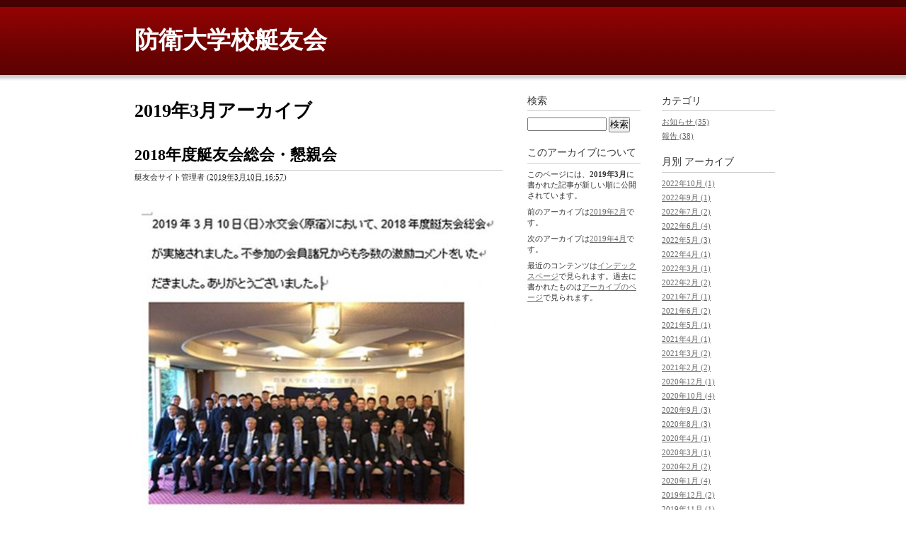

--- FILE ---
content_type: text/html
request_url: https://www.bodaidsk.com/community/tomo_boat/2019/03/
body_size: 16865
content:
<!DOCTYPE html PUBLIC "-//W3C//DTD XHTML 1.0 Transitional//EN"
    "http://www.w3.org/TR/xhtml1/DTD/xhtml1-transitional.dtd">
<html xmlns="http://www.w3.org/1999/xhtml" id="sixapart-standard">
<head>
    <meta http-equiv="Content-Type" content="text/html; charset=UTF-8" />
<meta name="generator" content="Movable Type Pro 6.0.1" />
<link rel="stylesheet" href="https://www.bodaidsk.com/community/tomo_boat/styles.css" type="text/css" />
<link rel="start" href="https://www.bodaidsk.com/community/tomo_boat/" title="Home" />
<link rel="alternate" type="application/atom+xml" title="Recent Entries" href="https://www.bodaidsk.com/community/tomo_boat/atom.xml" />
<script type="text/javascript" src="https://www.bodaidsk.com/community/tomo_boat/mt.js"></script>

<link rel="canonical" href="https://www.bodaidsk.com/community/tomo_boat/2019/03/" />


    <title>防衛大学校艇友会: 2019年3月アーカイブ</title>


    <link rel="prev" href="https://www.bodaidsk.com/community/tomo_boat/2019/02/" title="2019年2月" />
    <link rel="next" href="https://www.bodaidsk.com/community/tomo_boat/2019/04/" title="2019年4月" />

</head>
<body id="classic-blog" class="mt-archive-listing mt-datebased-monthly-archive layout-wtt">
    <div id="container">
        <div id="container-inner">


            <div id="header">
    <div id="header-inner">
        <div id="header-content">


            <div id="header-name"><a href="https://www.bodaidsk.com/community/tomo_boat/" accesskey="1">防衛大学校艇友会</a></div>
            <div id="header-description"></div>

        </div>
    </div>
</div>



            <div id="content">
                <div id="content-inner">


                    <div id="alpha">
                        <div id="alpha-inner">


                            <h1 id="page-title" class="archive-title">2019年3月アーカイブ</h1>





                            
                            <div id="entry-1710" class="entry-asset asset hentry">
    <div class="asset-header">
        <h2 class="asset-name entry-title"><a href="https://www.bodaidsk.com/community/tomo_boat/2019/03/2018-1.html" rel="bookmark">2018年度艇友会総会・懇親会</a></h2>
        <div class="asset-meta">
            <span class="byline">
    
                <span class="vcard author">艇友会サイト管理者</span> (<abbr class="published" title="2019-03-10T16:57:02+09:00">2019年3月10日 16:57</abbr>)
    
            </span>

            
            

        </div>
    </div>
    <div class="asset-content entry-content">

        <div class="asset-body">
            <p><a onclick="window.open('https://www.bodaidsk.com/community/tomo_boat/assets_c/2019/03/20190310%E7%B7%8F%E4%BC%9A%E5%86%99%E3%83%A1%EF%BC%A8%EF%BC%B0-9030.html','popup','width=960,height=1280,scrollbars=no,resizable=no,toolbar=no,directories=no,location=no,menubar=no,status=no,left=0,top=0'); return false" href="https://www.bodaidsk.com/community/tomo_boat/assets_c/2019/03/20190310%E7%B7%8F%E4%BC%9A%E5%86%99%E3%83%A1%EF%BC%A8%EF%BC%B0-9030.html"><img width="500" height="666" class="mt-image-center" style="text-align: center; display: block; margin: 0 auto 20px;" alt="20190310総会写メＨＰ.jpg" src="https://www.bodaidsk.com/community/tomo_boat/assets_c/2019/03/20190310%E7%B7%8F%E4%BC%9A%E5%86%99%E3%83%A1%EF%BC%A8%EF%BC%B0-thumb-autox666-9030.jpg" /></a></p>
        </div>



    </div>
    <div class="asset-footer"></div>
</div>


                            
                            <div id="entry-1705" class="entry-asset asset hentry">
    <div class="asset-header">
        <h2 class="asset-name entry-title"><a href="https://www.bodaidsk.com/community/tomo_boat/2019/03/post-7.html" rel="bookmark">海の森水上競技場</a></h2>
        <div class="asset-meta">
            <span class="byline">
    
                <span class="vcard author">艇友会サイト管理者</span> (<abbr class="published" title="2019-03-05T21:11:05+09:00">2019年3月 5日 21:11</abbr>)
    
            </span>

            
            

        </div>
    </div>
    <div class="asset-content entry-content">

        <div class="asset-body">
            <p>２０１９年７月～８月　世界ボートジュニア選手権、２０２<a onclick="window.open('https://www.bodaidsk.com/community/tomo_boat/assets_c/2019/03/%E3%82%B9%E3%83%A9%E3%82%A4%E3%83%892-8972.html','popup','width=472,height=429,scrollbars=no,resizable=no,toolbar=no,directories=no,location=no,menubar=no,status=no,left=0,top=0'); return false" href="https://www.bodaidsk.com/community/tomo_boat/assets_c/2019/03/%E3%82%B9%E3%83%A9%E3%82%A4%E3%83%892-8972.html"></a>０年　東京オリンピックボート競技が、</p>
<p>海の森水上競技場（建設中）で行われます。㉑の場所（東京テレポート駅近く）<a onclick="window.open('https://www.bodaidsk.com/community/tomo_boat/assets_c/2019/03/%E3%82%B9%E3%83%A9%E3%82%A4%E3%83%892-8972.html','popup','width=472,height=429,scrollbars=no,resizable=no,toolbar=no,directories=no,location=no,menubar=no,status=no,left=0,top=0'); return false" href="https://www.bodaidsk.com/community/tomo_boat/assets_c/2019/03/%E3%82%B9%E3%83%A9%E3%82%A4%E3%83%892-8972.html"><img width="200" height="181" class="mt-image-right" style="float: right; margin: 0 0 20px 20px;" alt="スライド2.JPG" src="https://www.bodaidsk.com/community/tomo_boat/assets_c/2019/03/%E3%82%B9%E3%83%A9%E3%82%A4%E3%83%892-thumb-200xauto-8972.jpg" /></a><a onclick="window.open('https://www.bodaidsk.com/community/tomo_boat/assets_c/2019/03/%E3%82%B9%E3%83%A9%E3%82%A4%E3%83%891-8969.html','popup','width=562,height=490,scrollbars=no,resizable=no,toolbar=no,directories=no,location=no,menubar=no,status=no,left=0,top=0'); return false" href="https://www.bodaidsk.com/community/tomo_boat/assets_c/2019/03/%E3%82%B9%E3%83%A9%E3%82%A4%E3%83%891-8969.html"><img width="200" height="174" class="mt-image-right" style="float: right; margin: 0 0 20px 20px;" alt="スライド1.JPG" src="https://www.bodaidsk.com/community/tomo_boat/assets_c/2019/03/%E3%82%B9%E3%83%A9%E3%82%A4%E3%83%891-thumb-200xauto-8969.jpg" /></a></p>
        </div>



        <div class="asset-more-link">
            続きを読む: <a href="https://www.bodaidsk.com/community/tomo_boat/2019/03/post-7.html#more" rel="bookmark">海の森水上競技場</a>
        </div>

    </div>
    <div class="asset-footer"></div>
</div>




                            <div class="content-nav">
                                <a href="https://www.bodaidsk.com/community/tomo_boat/2019/02/">&laquo; 2019年2月</a> |
                                <a href="https://www.bodaidsk.com/community/tomo_boat/">メインページ</a> |
                                <a href="https://www.bodaidsk.com/community/tomo_boat/archives.html">アーカイブ</a>
                                | <a href="https://www.bodaidsk.com/community/tomo_boat/2019/04/">2019年4月 &raquo;</a>
                            </div>


                        </div>
                    </div>


                    <div id="beta">
    <div id="beta-inner">


    
    <div class="widget-archive widget-archive-category widget">
    <h3 class="widget-header">カテゴリ</h3>
    <div class="widget-content">
    
        
        <ul>
        
        
            <li><a href="https://www.bodaidsk.com/community/tomo_boat/cate01/">お知らせ (35)</a>
        
        
            </li>
        
    
        
        
            <li><a href="https://www.bodaidsk.com/community/tomo_boat/cate02/">報告 (38)</a>
        
        
            </li>
        
        </ul>
        
    
    </div>
</div>




    <div class="widget-archive-monthly widget-archive widget">
    <h3 class="widget-header">月別 <a href="https://www.bodaidsk.com/community/tomo_boat/archives.html">アーカイブ</a></h3>
    <div class="widget-content">
        <ul>
        
            <li><a href="https://www.bodaidsk.com/community/tomo_boat/2022/10/">2022年10月 (1)</a></li>
        
    
        
            <li><a href="https://www.bodaidsk.com/community/tomo_boat/2022/09/">2022年9月 (1)</a></li>
        
    
        
            <li><a href="https://www.bodaidsk.com/community/tomo_boat/2022/07/">2022年7月 (2)</a></li>
        
    
        
            <li><a href="https://www.bodaidsk.com/community/tomo_boat/2022/06/">2022年6月 (4)</a></li>
        
    
        
            <li><a href="https://www.bodaidsk.com/community/tomo_boat/2022/05/">2022年5月 (3)</a></li>
        
    
        
            <li><a href="https://www.bodaidsk.com/community/tomo_boat/2022/04/">2022年4月 (1)</a></li>
        
    
        
            <li><a href="https://www.bodaidsk.com/community/tomo_boat/2022/03/">2022年3月 (1)</a></li>
        
    
        
            <li><a href="https://www.bodaidsk.com/community/tomo_boat/2022/02/">2022年2月 (2)</a></li>
        
    
        
            <li><a href="https://www.bodaidsk.com/community/tomo_boat/2021/07/">2021年7月 (1)</a></li>
        
    
        
            <li><a href="https://www.bodaidsk.com/community/tomo_boat/2021/06/">2021年6月 (2)</a></li>
        
    
        
            <li><a href="https://www.bodaidsk.com/community/tomo_boat/2021/05/">2021年5月 (1)</a></li>
        
    
        
            <li><a href="https://www.bodaidsk.com/community/tomo_boat/2021/04/">2021年4月 (1)</a></li>
        
    
        
            <li><a href="https://www.bodaidsk.com/community/tomo_boat/2021/03/">2021年3月 (2)</a></li>
        
    
        
            <li><a href="https://www.bodaidsk.com/community/tomo_boat/2021/02/">2021年2月 (2)</a></li>
        
    
        
            <li><a href="https://www.bodaidsk.com/community/tomo_boat/2020/12/">2020年12月 (1)</a></li>
        
    
        
            <li><a href="https://www.bodaidsk.com/community/tomo_boat/2020/10/">2020年10月 (4)</a></li>
        
    
        
            <li><a href="https://www.bodaidsk.com/community/tomo_boat/2020/09/">2020年9月 (3)</a></li>
        
    
        
            <li><a href="https://www.bodaidsk.com/community/tomo_boat/2020/08/">2020年8月 (3)</a></li>
        
    
        
            <li><a href="https://www.bodaidsk.com/community/tomo_boat/2020/04/">2020年4月 (1)</a></li>
        
    
        
            <li><a href="https://www.bodaidsk.com/community/tomo_boat/2020/03/">2020年3月 (1)</a></li>
        
    
        
            <li><a href="https://www.bodaidsk.com/community/tomo_boat/2020/02/">2020年2月 (2)</a></li>
        
    
        
            <li><a href="https://www.bodaidsk.com/community/tomo_boat/2020/01/">2020年1月 (4)</a></li>
        
    
        
            <li><a href="https://www.bodaidsk.com/community/tomo_boat/2019/12/">2019年12月 (2)</a></li>
        
    
        
            <li><a href="https://www.bodaidsk.com/community/tomo_boat/2019/11/">2019年11月 (1)</a></li>
        
    
        
            <li><a href="https://www.bodaidsk.com/community/tomo_boat/2019/10/">2019年10月 (3)</a></li>
        
    
        
            <li><a href="https://www.bodaidsk.com/community/tomo_boat/2019/09/">2019年9月 (2)</a></li>
        
    
        
            <li><a href="https://www.bodaidsk.com/community/tomo_boat/2019/08/">2019年8月 (6)</a></li>
        
    
        
            <li><a href="https://www.bodaidsk.com/community/tomo_boat/2019/07/">2019年7月 (2)</a></li>
        
    
        
            <li><a href="https://www.bodaidsk.com/community/tomo_boat/2019/06/">2019年6月 (9)</a></li>
        
    
        
            <li><a href="https://www.bodaidsk.com/community/tomo_boat/2019/05/">2019年5月 (3)</a></li>
        
    
        
            <li><a href="https://www.bodaidsk.com/community/tomo_boat/2019/04/">2019年4月 (10)</a></li>
        
    
        
            <li><a href="https://www.bodaidsk.com/community/tomo_boat/2019/03/">2019年3月 (2)</a></li>
        
    
        
            <li><a href="https://www.bodaidsk.com/community/tomo_boat/2019/02/">2019年2月 (6)</a></li>
        
    
        
            <li><a href="https://www.bodaidsk.com/community/tomo_boat/2017/04/">2017年4月 (1)</a></li>
        
    
        
            <li><a href="https://www.bodaidsk.com/community/tomo_boat/2016/09/">2016年9月 (1)</a></li>
        
    
        
            <li><a href="https://www.bodaidsk.com/community/tomo_boat/2016/04/">2016年4月 (1)</a></li>
        
        </ul>
    </div>
</div>
        
    



<div class="widget-pages widget">
    <h3 class="widget-header">ウェブページ</h3>
    <div class="widget-content">
        <ul>
    
            <li class="page page-1676"><a href="https://www.bodaidsk.com/community/tomo_boat/sample-page.html">ウェブページの例</a></li>
    
            <li class="page page-588"><a href="https://www.bodaidsk.com/community/tomo_boat/forum.html">ブログ</a></li>
    
            <li class="page page-590"><a href="https://www.bodaidsk.com/community/tomo_boat/outline.html">概要</a></li>
    
            <li class="page page-2665"><a href="https://www.bodaidsk.com/community/tomo_boat/103202123134213236603c-s-3-2-b2321.html">秋季ボートレース</a></li>
    
            <li class="page page-2570"><a href="https://www.bodaidsk.com/community/tomo_boat/post-1.html">艇友会会長挨拶</a></li>
    
            <li class="page page-591"><a href="https://www.bodaidsk.com/community/tomo_boat/event.html">行事予定</a></li>
    
            <li class="page page-1172"><a href="https://www.bodaidsk.com/community/tomo_boat/post.html">規約及び会報</a></li>
    
            <li class="page page-589"><a href="https://www.bodaidsk.com/community/tomo_boat/link.html">関連サイト</a></li>
    
    
            <li class="folder folder-232"><strong>about</strong>
        
            
                <ul>
            
                    <li class="page page-1675"><a href="https://www.bodaidsk.com/community/tomo_boat/about/about-page.html">アバウトページ</a></li>
            
                </ul>
            
        
            </li>
        
    
        </ul>
    </div>
</div>

<div class="widget-syndication widget">
    <div class="widget-content">
        <ul>
            <li><img src="https://www.bodaidsk.com/mt-static/images/status_icons/feed.gif" alt="購読する" width="9" height="9" /> <a href="https://www.bodaidsk.com/community/tomo_boat/atom.xml">このブログを購読</a></li>

        </ul>
    </div>
</div>
<div class="widget-powered widget">
    <div class="widget-content">
        <a href="http://www.sixapart.jp/movabletype/"><img src="https://www.bodaidsk.com/mt-static/images/bug-pbmt-white.png" alt="Powered by Movable Type 6.0.1" width="80" height="61" /></a>
    </div>
</div>



    </div>
</div>



    
<div id="gamma">
    <div id="gamma-inner">
    <div class="widget-search widget">
    <h3 class="widget-header">検索</h3>
    <div class="widget-content">
        <form method="get" action="https://www.bodaidsk.com/cgi-bin/mt/mt-search.cgi">
            <input type="text" id="search" class="ti" name="search" value="" />

            <input type="hidden" name="IncludeBlogs" value="54" />

            <input type="hidden" name="limit" value="20" />
            <input type="submit" accesskey="4" value="検索" />
        </form>
    </div>
</div>

<div class="widget-about-this-page widget">
    <h3 class="widget-header">

    
        このアーカイブについて
    


    </h3>
    <div class="widget-content">





        <p class="first">このページには、<strong>2019年3月</strong>に書かれた記事が新しい順に公開されています。</p>
    
        <p>前のアーカイブは<a href="https://www.bodaidsk.com/community/tomo_boat/2019/02/">2019年2月</a>です。</p>
    
    
        <p>次のアーカイブは<a href="https://www.bodaidsk.com/community/tomo_boat/2019/04/">2019年4月</a>です。</p>
    


        <p>最近のコンテンツは<a href="https://www.bodaidsk.com/community/tomo_boat/">インデックスページ</a>で見られます。過去に書かれたものは<a href="https://www.bodaidsk.com/community/tomo_boat/archives.html">アーカイブのページ</a>で見られます。</p>

    </div>
</div>


    </div>
</div>




                </div>
            </div>


            <div id="footer">
    <div id="footer-inner">
        <div id="footer-content">
            <div class="widget-powered widget">
                <div class="widget-content">
                    Powered by <a href="http://www.sixapart.jp/movabletype/">Movable Type Pro</a>
                </div>
            </div>

        </div>
    </div>
</div>



        </div>
    </div>
</body>
</html>


--- FILE ---
content_type: text/css
request_url: https://www.bodaidsk.com/community/tomo_boat/styles.css
body_size: 152
content:
@import url(https://www.bodaidsk.com/mt-static/themes-base/blog.css);
@import url(https://www.bodaidsk.com/mt-static/themes/minimalist-red/screen.css);
